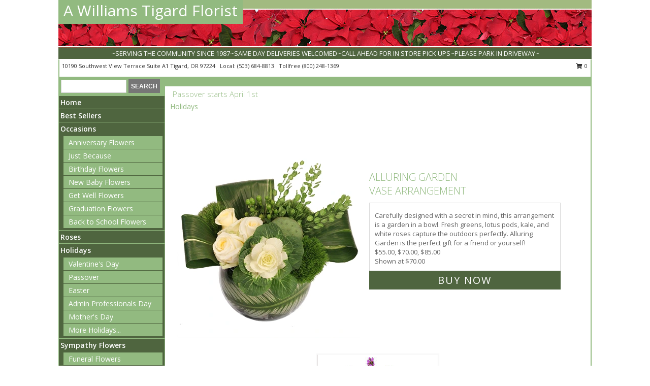

--- FILE ---
content_type: text/html; charset=UTF-8
request_url: https://www.tigardflowershop.com/passover.php
body_size: 17217
content:
		<!DOCTYPE html>
		<html xmlns="http://www.w3.org/1999/xhtml" xml:lang="en" lang="en" xmlns:fb="http://www.facebook.com/2008/fbml">
		<head>
			<title>Passover - A Williams Tigard Florist - Tigard, OR</title>
            <meta http-equiv="Content-Type" content="text/html; charset=UTF-8" />
            <meta name="description" content = "Passover from A Williams Tigard Florist in Tigard, OR" />
            <meta name="keywords" content = "Passover, A Williams Tigard Florist, Tigard, OR, OR" />

            <meta property="og:title" content="A Williams Tigard Florist" />
            <meta property="og:description" content="Passover from A Williams Tigard Florist in Tigard, OR" />
            <meta property="og:type" content="company" />
            <meta property="og:url" content="https://www.tigardflowershop.com/passover.php" />
            <meta property="og:site_name" content="A Williams Tigard Florist" >
            <meta property="og:image" content="">
            <meta property="og:image:secure_url" content="" >
            <meta property="fb:admins" content="1379470747" />
            <meta name="viewport" content="width=device-width, initial-scale=1">
            <link rel="apple-touch-icon" href="https://cdn.myfsn.com/myfsn/images/touch-icons/apple-touch-icon.png" />
            <link rel="apple-touch-icon" sizes="120x120" href="https://cdn.myfsn.com/myfsn/images/touch-icons/apple-touch-icon-120x120.png" />
            <link rel="apple-touch-icon" sizes="152x152" href="https://cdn.myfsn.com/myfsn/images/touch-icons/apple-touch-icon-152x152.png" />
            <link rel="apple-touch-icon" sizes="167x167" href="https://cdn.myfsn.com/myfsn/images/touch-icons/apple-touch-icon-167x167.png" />
            <link rel="apple-touch-icon" sizes="180x180" href="https://cdn.myfsn.com/myfsn/images/touch-icons/apple-touch-icon-180x180.png" />
            <link rel="icon" sizes="192x192" href="https://cdn.myfsn.com/myfsn/images/touch-icons/touch-icon-192x192.png">
			<link href="https://fonts.googleapis.com/css?family=Open+Sans:300,400,600&display=swap" rel="stylesheet" media="print" onload="this.media='all'; this.onload=null;" type="text/css">
			<link href="https://cdn.myfsn.com/js/jquery/slicknav/slicknav.min.css" rel="stylesheet" media="print" onload="this.media='all'; this.onload=null;" type="text/css">
			<link href="https://cdn.myfsn.com/js/jquery/jquery-ui-1.13.1-myfsn/jquery-ui.min.css" rel="stylesheet" media="print" onload="this.media='all'; this.onload=null;" type="text/css">
			<link href="https://cdn.myfsn.com/css/myfsn/base.css?v=191" rel="stylesheet" type="text/css">
			            <link rel="stylesheet" href="https://cdnjs.cloudflare.com/ajax/libs/font-awesome/5.15.4/css/all.min.css" media="print" onload="this.media='all'; this.onload=null;" type="text/css" integrity="sha384-DyZ88mC6Up2uqS4h/KRgHuoeGwBcD4Ng9SiP4dIRy0EXTlnuz47vAwmeGwVChigm" crossorigin="anonymous">
            <link href="https://cdn.myfsn.com/css/myfsn/templates/standard/standard.css.php?v=191&color=chr-red" rel="stylesheet" type="text/css" />            <link href="https://cdn.myfsn.com/css/myfsn/stylesMobile.css.php?v=191&solidColor1=535353&solidColor2=535353&pattern=florish-bg.png&multiColor=0&color=chr-red&template=standardTemplate" rel="stylesheet" type="text/css" media="(max-width: 974px)">

            <link rel="stylesheet" href="https://cdn.myfsn.com/js/myfsn/front-end-dist/assets/layout-classic-Cq4XolPY.css" />
<link rel="modulepreload" href="https://cdn.myfsn.com/js/myfsn/front-end-dist/assets/layout-classic-V2NgZUhd.js" />
<script type="module" src="https://cdn.myfsn.com/js/myfsn/front-end-dist/assets/layout-classic-V2NgZUhd.js"></script>

            			<link rel="canonical" href="https://www.tigardflowershop.com/passover.php" />
			<script type="text/javascript" src="https://cdn.myfsn.com/js/jquery/jquery-3.6.0.min.js"></script>
                            <script type="text/javascript" src="https://cdn.myfsn.com/js/jquery/jquery-migrate-3.3.2.min.js"></script>
            
            <script defer type="text/javascript" src="https://cdn.myfsn.com/js/jquery/jquery-ui-1.13.1-myfsn/jquery-ui.min.js"></script>
            <script> jQuery.noConflict(); $j = jQuery; </script>
            <script>
                var _gaq = _gaq || [];
            </script>

			<script type="text/javascript" src="https://cdn.myfsn.com/js/jquery/slicknav/jquery.slicknav.min.js"></script>
			<script defer type="text/javascript" src="https://cdn.myfsn.com/js/myfsnProductInfo.js?v=191"></script>

        <!-- Upgraded to XHR based Google Analytics Code -->
                <script async src="https://www.googletagmanager.com/gtag/js?id=G-MK0CQS0NWH"></script>
        <script>
            window.dataLayer = window.dataLayer || [];
            function gtag(){dataLayer.push(arguments);}
            gtag('js', new Date());

                            gtag('config', 'G-MK0CQS0NWH');
                                gtag('config', 'G-EMLZ5PGJB1');
                        </script>
                    <script>
				function toggleHolidays(){
					$j(".hiddenHoliday").toggle();
				}
				
				function ping_url(a) {
					try { $j.ajax({ url: a, type: 'POST' }); }
					catch(ex) { }
					return true;
				}
				
				$j(function(){
					$j(".cartCount").append($j(".shoppingCartLink>a").text());
				});

			</script>
            <script type="text/javascript">
    (function(c,l,a,r,i,t,y){
        c[a]=c[a]||function(){(c[a].q=c[a].q||[]).push(arguments)};
        t=l.createElement(r);t.async=1;t.src="https://www.clarity.ms/tag/"+i;
        y=l.getElementsByTagName(r)[0];y.parentNode.insertBefore(t,y);
    })(window, document, "clarity", "script", "mkqwjg4o50");
</script>            <script type="application/ld+json">{"@context":"https:\/\/schema.org","@type":"LocalBusiness","@id":"https:\/\/www.tigardflowershop.com","name":"A Williams Tigard Florist","telephone":"5036848813","email":"616junebug@comcast.net","url":"https:\/\/www.tigardflowershop.com","priceRange":"35 - 700","address":{"@type":"PostalAddress","streetAddress":"10190 Southwest View Terrace Suite A1","addressLocality":"Tigard","addressRegion":"OR","postalCode":"97224","addressCountry":"USA"},"geo":{"@type":"GeoCoordinates","latitude":"45.40420","longitude":"-122.79500"},"image":"https:\/\/cdn.atwilltech.com\/myfsn\/images\/touch-icons\/touch-icon-192x192.png","openingHoursSpecification":[{"@type":"OpeningHoursSpecification","dayOfWeek":"Monday","opens":"08:00:00","closes":"17:00:00"},{"@type":"OpeningHoursSpecification","dayOfWeek":"Tuesday","opens":"08:00:00","closes":"17:00:00"},{"@type":"OpeningHoursSpecification","dayOfWeek":"Wednesday","opens":"08:00:00","closes":"17:00:00"},{"@type":"OpeningHoursSpecification","dayOfWeek":"Thursday","opens":"08:00:00","closes":"17:00:00"},{"@type":"OpeningHoursSpecification","dayOfWeek":"Friday","opens":"08:00:00","closes":"17:00:00"},{"@type":"OpeningHoursSpecification","dayOfWeek":"Saturday","opens":"08:00:00","closes":"13:00:00"},{"@type":"OpeningHoursSpecification","dayOfWeek":"Sunday","opens":"00:00","closes":"00:00"}],"specialOpeningHoursSpecification":[],"sameAs":["https:\/\/goo.gl\/maps\/EraRd21Bq2bgdsU78"],"areaServed":{"@type":"Place","name":["Beaverton","Durham","King City","Lake Oswego","Milwaukie","Newberg","Oregon City","Portland","Sherwood","Tigard","Tualatin","Wilsonville"]}}</script>            <script type="application/ld+json">{"@context":"https:\/\/schema.org","@type":"Service","serviceType":"Florist","provider":{"@type":"LocalBusiness","@id":"https:\/\/www.tigardflowershop.com"}}</script>            <script type="application/ld+json">{"@context":"https:\/\/schema.org","@type":"BreadcrumbList","name":"Site Map","itemListElement":[{"@type":"ListItem","position":1,"item":{"name":"Home","@id":"https:\/\/www.tigardflowershop.com\/"}},{"@type":"ListItem","position":2,"item":{"name":"Best Sellers","@id":"https:\/\/www.tigardflowershop.com\/best-sellers.php"}},{"@type":"ListItem","position":3,"item":{"name":"Occasions","@id":"https:\/\/www.tigardflowershop.com\/all_occasions.php"}},{"@type":"ListItem","position":4,"item":{"name":"Anniversary Flowers","@id":"https:\/\/www.tigardflowershop.com\/anniversary.php"}},{"@type":"ListItem","position":5,"item":{"name":"Just Because","@id":"https:\/\/www.tigardflowershop.com\/any_occasion.php"}},{"@type":"ListItem","position":6,"item":{"name":"Birthday Flowers","@id":"https:\/\/www.tigardflowershop.com\/birthday.php"}},{"@type":"ListItem","position":7,"item":{"name":"New Baby Flowers","@id":"https:\/\/www.tigardflowershop.com\/new_baby.php"}},{"@type":"ListItem","position":8,"item":{"name":"Get Well Flowers","@id":"https:\/\/www.tigardflowershop.com\/get_well.php"}},{"@type":"ListItem","position":9,"item":{"name":"Graduation Flowers","@id":"https:\/\/www.tigardflowershop.com\/graduation-flowers"}},{"@type":"ListItem","position":10,"item":{"name":"Back to School Flowers","@id":"https:\/\/www.tigardflowershop.com\/back-to-school-flowers"}},{"@type":"ListItem","position":11,"item":{"name":"Roses","@id":"https:\/\/www.tigardflowershop.com\/roses.php"}},{"@type":"ListItem","position":12,"item":{"name":"Holidays","@id":"https:\/\/www.tigardflowershop.com\/holidays.php"}},{"@type":"ListItem","position":13,"item":{"name":"Valentine's Day","@id":"https:\/\/www.tigardflowershop.com\/valentines-day-flowers.php"}},{"@type":"ListItem","position":14,"item":{"name":"Passover","@id":"https:\/\/www.tigardflowershop.com\/passover.php"}},{"@type":"ListItem","position":15,"item":{"name":"Easter","@id":"https:\/\/www.tigardflowershop.com\/easter-flowers.php"}},{"@type":"ListItem","position":16,"item":{"name":"Admin Professionals Day","@id":"https:\/\/www.tigardflowershop.com\/admin-professionals-day-flowers.php"}},{"@type":"ListItem","position":17,"item":{"name":"Mother's Day","@id":"https:\/\/www.tigardflowershop.com\/mothers-day-flowers.php"}},{"@type":"ListItem","position":18,"item":{"name":"Father's Day","@id":"https:\/\/www.tigardflowershop.com\/fathers-day-flowers.php"}},{"@type":"ListItem","position":19,"item":{"name":"Rosh Hashanah","@id":"https:\/\/www.tigardflowershop.com\/rosh-hashanah.php"}},{"@type":"ListItem","position":20,"item":{"name":"Grandparents Day","@id":"https:\/\/www.tigardflowershop.com\/grandparents-day-flowers.php"}},{"@type":"ListItem","position":21,"item":{"name":"Thanksgiving (CAN)","@id":"https:\/\/www.tigardflowershop.com\/thanksgiving-flowers-can.php"}},{"@type":"ListItem","position":22,"item":{"name":"National Boss Day","@id":"https:\/\/www.tigardflowershop.com\/national-boss-day"}},{"@type":"ListItem","position":23,"item":{"name":"Sweetest Day","@id":"https:\/\/www.tigardflowershop.com\/holidays.php\/sweetest-day"}},{"@type":"ListItem","position":24,"item":{"name":"Halloween","@id":"https:\/\/www.tigardflowershop.com\/halloween-flowers.php"}},{"@type":"ListItem","position":25,"item":{"name":"Thanksgiving (USA)","@id":"https:\/\/www.tigardflowershop.com\/thanksgiving-flowers-usa.php"}},{"@type":"ListItem","position":26,"item":{"name":"Hanukkah","@id":"https:\/\/www.tigardflowershop.com\/hanukkah.php"}},{"@type":"ListItem","position":27,"item":{"name":"Kwanzaa","@id":"https:\/\/www.tigardflowershop.com\/kwanzaa.php"}},{"@type":"ListItem","position":28,"item":{"name":"Christmas","@id":"https:\/\/www.tigardflowershop.com\/christmas-flowers.php"}},{"@type":"ListItem","position":29,"item":{"name":"Sympathy Flowers","@id":"https:\/\/www.tigardflowershop.com\/sympathy-flowers"}},{"@type":"ListItem","position":30,"item":{"name":"Funeral Flowers","@id":"https:\/\/www.tigardflowershop.com\/sympathy.php"}},{"@type":"ListItem","position":31,"item":{"name":"Standing Sprays & Wreaths","@id":"https:\/\/www.tigardflowershop.com\/sympathy-flowers\/standing-sprays"}},{"@type":"ListItem","position":32,"item":{"name":"Casket Flowers","@id":"https:\/\/www.tigardflowershop.com\/sympathy-flowers\/casket-flowers"}},{"@type":"ListItem","position":33,"item":{"name":"Sympathy Arrangements","@id":"https:\/\/www.tigardflowershop.com\/sympathy-flowers\/sympathy-arrangements"}},{"@type":"ListItem","position":34,"item":{"name":"Cremation and Memorial","@id":"https:\/\/www.tigardflowershop.com\/sympathy-flowers\/cremation-and-memorial"}},{"@type":"ListItem","position":35,"item":{"name":"For The Home","@id":"https:\/\/www.tigardflowershop.com\/sympathy-flowers\/for-the-home"}},{"@type":"ListItem","position":36,"item":{"name":"Seasonal","@id":"https:\/\/www.tigardflowershop.com\/seasonal.php"}},{"@type":"ListItem","position":37,"item":{"name":"Winter Flowers","@id":"https:\/\/www.tigardflowershop.com\/winter-flowers.php"}},{"@type":"ListItem","position":38,"item":{"name":"Spring Flowers","@id":"https:\/\/www.tigardflowershop.com\/spring-flowers.php"}},{"@type":"ListItem","position":39,"item":{"name":"Summer Flowers","@id":"https:\/\/www.tigardflowershop.com\/summer-flowers.php"}},{"@type":"ListItem","position":40,"item":{"name":"Fall Flowers","@id":"https:\/\/www.tigardflowershop.com\/fall-flowers.php"}},{"@type":"ListItem","position":41,"item":{"name":"Plants","@id":"https:\/\/www.tigardflowershop.com\/plants.php"}},{"@type":"ListItem","position":42,"item":{"name":"Modern\/Tropical Designs","@id":"https:\/\/www.tigardflowershop.com\/high-styles"}},{"@type":"ListItem","position":43,"item":{"name":"Wedding Flowers","@id":"https:\/\/www.tigardflowershop.com\/wedding-flowers"}},{"@type":"ListItem","position":44,"item":{"name":"Wedding Bouquets","@id":"https:\/\/www.tigardflowershop.com\/wedding-bouquets"}},{"@type":"ListItem","position":45,"item":{"name":"Wedding Party Flowers","@id":"https:\/\/www.tigardflowershop.com\/wedding-party-flowers"}},{"@type":"ListItem","position":46,"item":{"name":"Reception Flowers","@id":"https:\/\/www.tigardflowershop.com\/reception-flowers"}},{"@type":"ListItem","position":47,"item":{"name":"Ceremony Flowers","@id":"https:\/\/www.tigardflowershop.com\/ceremony-flowers"}},{"@type":"ListItem","position":48,"item":{"name":"Gift Items","@id":"https:\/\/www.tigardflowershop.com\/gift_items.php"}},{"@type":"ListItem","position":49,"item":{"name":"Patriotic Flowers","@id":"https:\/\/www.tigardflowershop.com\/patriotic-flowers"}},{"@type":"ListItem","position":50,"item":{"name":"Gift Baskets","@id":"https:\/\/www.tigardflowershop.com\/gift-baskets"}},{"@type":"ListItem","position":51,"item":{"name":"Prom Flowers","@id":"https:\/\/www.tigardflowershop.com\/prom-flowers"}},{"@type":"ListItem","position":52,"item":{"name":"Boutonnieres","@id":"https:\/\/www.tigardflowershop.com\/prom-flowers\/boutonnieres"}},{"@type":"ListItem","position":53,"item":{"name":"Hairpieces & Handheld Bouquets","@id":"https:\/\/www.tigardflowershop.com\/prom-flowers\/hairpieces-handheld-bouquets"}},{"@type":"ListItem","position":54,"item":{"name":"Corsages","@id":"https:\/\/www.tigardflowershop.com\/prom-flowers\/corsages"}},{"@type":"ListItem","position":55,"item":{"name":"En Espa\u00f1ol","@id":"https:\/\/www.tigardflowershop.com\/en-espanol.php"}},{"@type":"ListItem","position":56,"item":{"name":"About Us","@id":"https:\/\/www.tigardflowershop.com\/about_us.php"}},{"@type":"ListItem","position":57,"item":{"name":"Love & Romance","@id":"https:\/\/www.tigardflowershop.com\/love-romance"}},{"@type":"ListItem","position":58,"item":{"name":"Luxury","@id":"https:\/\/www.tigardflowershop.com\/luxury"}},{"@type":"ListItem","position":59,"item":{"name":"Reviews","@id":"https:\/\/www.tigardflowershop.com\/reviews.php"}},{"@type":"ListItem","position":60,"item":{"name":"Custom Orders","@id":"https:\/\/www.tigardflowershop.com\/custom_orders.php"}},{"@type":"ListItem","position":61,"item":{"name":"Special Offers","@id":"https:\/\/www.tigardflowershop.com\/special_offers.php"}},{"@type":"ListItem","position":62,"item":{"name":"Contact Us","@id":"https:\/\/www.tigardflowershop.com\/contact_us.php"}},{"@type":"ListItem","position":63,"item":{"name":"Flower Delivery","@id":"https:\/\/www.tigardflowershop.com\/flower-delivery.php"}},{"@type":"ListItem","position":64,"item":{"name":"Hospital Flower Delivery","@id":"https:\/\/www.tigardflowershop.com\/hospital-delivery.php"}},{"@type":"ListItem","position":65,"item":{"name":"Funeral Home Flower Delivery","@id":"https:\/\/www.tigardflowershop.com\/funeral-home-delivery.php"}},{"@type":"ListItem","position":66,"item":{"name":"Site Map","@id":"https:\/\/www.tigardflowershop.com\/site_map.php"}},{"@type":"ListItem","position":67,"item":{"name":"Pricing & Substitution Policy","@id":"https:\/\/www.tigardflowershop.com\/pricing-substitution-policy"}}]}</script>		</head>
		<body>
        		<div id="wrapper" class="js-nav-popover-boundary">
        <button onclick="window.location.href='#content'" class="skip-link">Skip to Main Content</button>
		<div style="font-size:22px;padding-top:1rem;display:none;" class='topMobileLink topMobileLeft'>
			<a style="text-decoration:none;display:block; height:45px;" onclick="return ping_url('/request/trackPhoneClick.php?clientId=155623&number=8002481369');" href="tel:+1-800-248-1369">
				<span style="vertical-align: middle;" class="fas fa-mobile fa-2x"></span>
					<span>(800) 248-1369</span>
			</a>
		</div>
		<div style="font-size:22px;padding-top:1rem;display:none;" class='topMobileLink topMobileRight'>
			<a href="#" onclick="$j('.shoppingCartLink').submit()" role="button" class='hoverLink' aria-label="View Items in Cart" style='font-weight: normal;
				text-decoration: none; font-size:22px;display:block; height:45px;'>
				<span style='padding-right:15px;' class='fa fa-shopping-cart fa-lg' aria-hidden='true'></span>
                <span class='cartCount' style='text-transform: none;'></span>
            </a>
		</div>
        <header><div class='socHeaderMsg'></div>		<div id="header">
			<div id="flowershopInfo">
				<div id="infoText">
					<h1 id="title"><a tabindex="1" href="https://www.tigardflowershop.com">A Williams Tigard Florist</a></h1>
				</div>
			</div>
			<div id="tagline">~SERVING THE COMMUNITY SINCE 1987~SAME DAY DELIVERIES WELCOMED~CALL AHEAD FOR IN STORE PICK UPS~PLEASE PARK IN DRIVEWAY~</div>
		</div>	<div style="clear:both"></div>
		<div id="address">
		            <div style="float: right">
                <form class="shoppingCartLink" action="https://www.tigardflowershop.com/Shopping_Cart.php" method="post" style="display:inline-block;">
                <input type="hidden" name="cartId" value="">
                <input type="hidden" name="sessionId" value="">
                <input type="hidden" name="shop_id" value="5036848813">
                <input type="hidden" name="order_src" value="">
                <input type="hidden" name="url_promo" value="">
                    <a href="#" class="shoppingCartText" onclick="$j('.shoppingCartLink').submit()" role="button" aria-label="View Items in Cart">
                    <span class="fa fa-shopping-cart fa-fw" aria-hidden="true"></span>
                    0                    </a>
                </form>
            </div>
                    <div style="float:left;">
            <span><span>10190 Southwest View Terrace Suite A1 </span><span>Tigard</span>, <span class="region">OR</span> <span class="postal-code">97224</span></span>            <span>&nbsp Local: </span>        <a  class="phoneNumberLink" href='tel: +1-503-684-8813' aria-label="Call local number: +1-503-684-8813"
            onclick="return ping_url('/request/trackPhoneClick.php?clientId=155623&number=5036848813');" >
            (503) 684-8813        </a>
        <span>&nbsp Tollfree </span>        <a  class="phoneNumberLink" href='tel: +1-800-248-1369' aria-label="Call tollfree number: +1-800-248-1369"
            onclick="return ping_url('/request/trackPhoneClick.php?clientId=155623&number=8002481369');" >
            (800) 248-1369        </a>
                    </div>
				<div style="clear:both"></div>
		</div>
		<div style="clear:both"></div>
		</header>			<div class="contentNavWrapper">
			<div id="navigation">
								<div class="navSearch">
										<form action="https://www.tigardflowershop.com/search_site.php" method="get" role="search" aria-label="Product">
						<input type="text" class="myFSNSearch" aria-label="Product Search" title='Product Search' name="myFSNSearch" value="" >
						<input type="submit" value="SEARCH">
					</form>
									</div>
								<div style="clear:both"></div>
                <nav aria-label="Site">
                    <ul id="mainMenu">
                    <li class="hideForFull">
                        <a class='mobileDialogLink' onclick="return ping_url('/request/trackPhoneClick.php?clientId=155623&number=8002481369');" href="tel:+1-800-248-1369">
                            <span style="vertical-align: middle;" class="fas fa-mobile fa-2x"></span>
                            <span>(800) 248-1369</span>
                        </a>
                    </li>
                    <li class="hideForFull">
                        <div class="mobileNavSearch">
                                                        <form id="mobileSearchForm" action="https://www.tigardflowershop.com/search_site.php" method="get" role="search" aria-label="Product">
                                <input type="text" title='Product Search' aria-label="Product Search" class="myFSNSearch" name="myFSNSearch">
                                <img style="width:32px;display:inline-block;vertical-align:middle;cursor:pointer" src="https://cdn.myfsn.com/myfsn/images/mag-glass.png" alt="search" onclick="$j('#mobileSearchForm').submit()">
                            </form>
                                                    </div>
                    </li>

                    <li><a href="https://www.tigardflowershop.com/" title="Home" style="text-decoration: none;">Home</a></li><li><a href="https://www.tigardflowershop.com/best-sellers.php" title="Best Sellers" style="text-decoration: none;">Best Sellers</a></li><li><a href="https://www.tigardflowershop.com/all_occasions.php" title="Occasions" style="text-decoration: none;">Occasions</a><ul><li><a href="https://www.tigardflowershop.com/anniversary.php" title="Anniversary Flowers">Anniversary Flowers</a></li>
<li><a href="https://www.tigardflowershop.com/any_occasion.php" title="Just Because">Just Because</a></li>
<li><a href="https://www.tigardflowershop.com/birthday.php" title="Birthday Flowers">Birthday Flowers</a></li>
<li><a href="https://www.tigardflowershop.com/new_baby.php" title="New Baby Flowers">New Baby Flowers</a></li>
<li><a href="https://www.tigardflowershop.com/get_well.php" title="Get Well Flowers">Get Well Flowers</a></li>
<li><a href="https://www.tigardflowershop.com/graduation-flowers" title="Graduation Flowers">Graduation Flowers</a></li>
<li><a href="https://www.tigardflowershop.com/back-to-school-flowers" title="Back to School Flowers">Back to School Flowers</a></li>
</ul></li><li><a href="https://www.tigardflowershop.com/roses.php" title="Roses" style="text-decoration: none;">Roses</a></li><li><a href="https://www.tigardflowershop.com/holidays.php" title="Holidays" style="text-decoration: none;">Holidays</a><ul><li><a href="https://www.tigardflowershop.com/valentines-day-flowers.php" title="Valentine's Day">Valentine's Day</a></li>
<li><a href="https://www.tigardflowershop.com/passover.php" title="Passover">Passover</a></li>
<li><a href="https://www.tigardflowershop.com/easter-flowers.php" title="Easter">Easter</a></li>
<li><a href="https://www.tigardflowershop.com/admin-professionals-day-flowers.php" title="Admin Professionals Day">Admin Professionals Day</a></li>
<li><a href="https://www.tigardflowershop.com/mothers-day-flowers.php" title="Mother's Day">Mother's Day</a></li>
<li><a role='button' name='holidays' href='javascript:' onclick='toggleHolidays()' title="Holidays">More Holidays...</a></li>
<li class="hiddenHoliday"><a href="https://www.tigardflowershop.com/fathers-day-flowers.php"  title="Father's Day">Father's Day</a></li>
<li class="hiddenHoliday"><a href="https://www.tigardflowershop.com/rosh-hashanah.php"  title="Rosh Hashanah">Rosh Hashanah</a></li>
<li class="hiddenHoliday"><a href="https://www.tigardflowershop.com/grandparents-day-flowers.php"  title="Grandparents Day">Grandparents Day</a></li>
<li class="hiddenHoliday"><a href="https://www.tigardflowershop.com/thanksgiving-flowers-can.php"  title="Thanksgiving (CAN)">Thanksgiving (CAN)</a></li>
<li class="hiddenHoliday"><a href="https://www.tigardflowershop.com/national-boss-day"  title="National Boss Day">National Boss Day</a></li>
<li class="hiddenHoliday"><a href="https://www.tigardflowershop.com/holidays.php/sweetest-day"  title="Sweetest Day">Sweetest Day</a></li>
<li class="hiddenHoliday"><a href="https://www.tigardflowershop.com/halloween-flowers.php"  title="Halloween">Halloween</a></li>
<li class="hiddenHoliday"><a href="https://www.tigardflowershop.com/thanksgiving-flowers-usa.php"  title="Thanksgiving (USA)">Thanksgiving (USA)</a></li>
<li class="hiddenHoliday"><a href="https://www.tigardflowershop.com/hanukkah.php"  title="Hanukkah">Hanukkah</a></li>
<li class="hiddenHoliday"><a href="https://www.tigardflowershop.com/christmas-flowers.php"  title="Christmas">Christmas</a></li>
<li class="hiddenHoliday"><a href="https://www.tigardflowershop.com/kwanzaa.php"  title="Kwanzaa">Kwanzaa</a></li>
</ul></li><li><a href="https://www.tigardflowershop.com/sympathy-flowers" title="Sympathy Flowers" style="text-decoration: none;">Sympathy Flowers</a><ul><li><a href="https://www.tigardflowershop.com/sympathy.php" title="Funeral Flowers">Funeral Flowers</a></li>
<li><a href="https://www.tigardflowershop.com/sympathy-flowers/standing-sprays" title="Standing Sprays & Wreaths">Standing Sprays & Wreaths</a></li>
<li><a href="https://www.tigardflowershop.com/sympathy-flowers/casket-flowers" title="Casket Flowers">Casket Flowers</a></li>
<li><a href="https://www.tigardflowershop.com/sympathy-flowers/sympathy-arrangements" title="Sympathy Arrangements">Sympathy Arrangements</a></li>
<li><a href="https://www.tigardflowershop.com/sympathy-flowers/cremation-and-memorial" title="Cremation and Memorial">Cremation and Memorial</a></li>
<li><a href="https://www.tigardflowershop.com/sympathy-flowers/for-the-home" title="For The Home">For The Home</a></li>
</ul></li><li><a href="https://www.tigardflowershop.com/seasonal.php" title="Seasonal" style="text-decoration: none;">Seasonal</a><ul><li><a href="https://www.tigardflowershop.com/winter-flowers.php" title="Winter Flowers">Winter Flowers</a></li>
<li><a href="https://www.tigardflowershop.com/spring-flowers.php" title="Spring Flowers">Spring Flowers</a></li>
<li><a href="https://www.tigardflowershop.com/summer-flowers.php" title="Summer Flowers">Summer Flowers</a></li>
<li><a href="https://www.tigardflowershop.com/fall-flowers.php" title="Fall Flowers">Fall Flowers</a></li>
</ul></li><li><a href="https://www.tigardflowershop.com/plants.php" title="Plants" style="text-decoration: none;">Plants</a></li><li><a href="https://www.tigardflowershop.com/high-styles" title="Modern/Tropical Designs" style="text-decoration: none;">Modern/Tropical Designs</a></li><li><a href="https://www.tigardflowershop.com/wedding-flowers" title="Wedding Flowers" style="text-decoration: none;">Wedding Flowers</a></li><li><a href="https://www.tigardflowershop.com/wedding-bouquets" title="Wedding Bouquets" style="text-decoration: none;">Wedding Bouquets</a></li><li><a href="https://www.tigardflowershop.com/wedding-party-flowers" title="Wedding Party Flowers" style="text-decoration: none;">Wedding Party Flowers</a></li><li><a href="https://www.tigardflowershop.com/reception-flowers" title="Reception Flowers" style="text-decoration: none;">Reception Flowers</a></li><li><a href="https://www.tigardflowershop.com/ceremony-flowers" title="Ceremony Flowers" style="text-decoration: none;">Ceremony Flowers</a></li><li><a href="https://www.tigardflowershop.com/gift_items.php" title="Gift Items" style="text-decoration: none;">Gift Items</a></li><li><a href="https://www.tigardflowershop.com/patriotic-flowers" title="Patriotic Flowers" style="text-decoration: none;">Patriotic Flowers</a></li><li><a href="https://www.tigardflowershop.com/gift-baskets" title="Gift Baskets" style="text-decoration: none;">Gift Baskets</a></li><li><a href="https://www.tigardflowershop.com/prom-flowers" title="Prom Flowers" style="text-decoration: none;">Prom Flowers</a><ul><li><a href="https://www.tigardflowershop.com/prom-flowers/boutonnieres" title="Boutonnieres">Boutonnieres</a></li>
<li><a href="https://www.tigardflowershop.com/prom-flowers/hairpieces-handheld-bouquets" title="Hairpieces & Handheld Bouquets">Hairpieces & Handheld Bouquets</a></li>
<li><a href="https://www.tigardflowershop.com/prom-flowers/corsages" title="Corsages">Corsages</a></li>
</ul></li><li><a href="https://www.tigardflowershop.com/en-espanol.php" title="En Español" style="text-decoration: none;">En Español</a></li><li><a href="https://www.tigardflowershop.com/about_us.php" title="About Us" style="text-decoration: none;">About Us</a></li><li><a href="https://www.tigardflowershop.com/love-romance" title="Love & Romance" style="text-decoration: none;">Love & Romance</a></li><li><a href="https://www.tigardflowershop.com/luxury" title="Luxury" style="text-decoration: none;">Luxury</a></li><li><a href="https://www.tigardflowershop.com/custom_orders.php" title="Custom Orders" style="text-decoration: none;">Custom Orders</a></li><li><a href="https://www.tigardflowershop.com/pricing-substitution-policy" title="Pricing & Substitution Policy" style="text-decoration: none;">Pricing & Substitution Policy</a></li>                    </ul>
                </nav>
			<div style='margin-top:10px;margin-bottom:10px'></div></div><br>    <style>
        .visually-hidden:not(:focus):not(:active) {
            border: 0;
            clip: rect(0, 0, 0, 0);
            height: 1px;
            margin: -1px;
            overflow: hidden;
            padding: 0;
            position: absolute;
            white-space: nowrap;
            width: 1px;
        }
    </style>
    <main id="content">
        <div id="pageTitle">Passover starts April 1st</div>

        <div itemprop="breadcrumb" class="breadCrumb"><a href="https://www.tigardflowershop.com/holidays.php">Holidays</a></div><section aria-label="Product Set" class="productWrapper"><h2 class="visually-hidden">Product Set</h2><div style="text-align: center"><script type="application/ld+json">{"@context":"https:\/\/schema.org","@type":"Product","name":"ALLURING GARDEN","brand":{"@type":"Brand","name":"A Williams Tigard Florist"},"image":"https:\/\/cdn.myfsn.com\/flowerdatabase\/a\/alluring-garden-vase-arrangement-VA0114523.300.webp","description":"Carefully designed with a secret in mind, this arrangement is a garden in a bowl. Fresh greens, lotus pods, kale, and white roses capture the outdoors perfectly. Alluring Garden is the perfect gift for a friend or yourself!\n","mpn":"VA0114523","sku":"VA0114523","offers":[{"@type":"AggregateOffer","lowPrice":"55.00","highPrice":"85.00","priceCurrency":"USD","offerCount":"1"},{"@type":"Offer","price":"55.00","url":"85.00","priceCurrency":"USD","availability":"https:\/\/schema.org\/InStock","priceValidUntil":"2100-12-31"}]}</script>                <!-- Begin Feature -->
                                <div style="clear:both"></div>
                <div class="feature">
                    <a href="https://www.tigardflowershop.com/product/va0114523/alluring-garden" aria-label="View Alluring Garden Vase Arrangement Info">
                        <div class="premiumFeatureFrame" style="position:relative;"><img
                                    src="https://cdn.myfsn.com/flowerdatabase/a/alluring-garden-vase-arrangement-VA0114523.365.webp"
                                                                            width="365"
                                        height="442"
                                                                        alt="Alluring Garden Vase Arrangement in Tigard, OR | A Williams Tigard Florist"
                                    title="Alluring Garden Vase Arrangement in Tigard, OR | A Williams Tigard Florist"/>
                        </div>
                    </a>
                    <script type="application/ld+json">{"@context":"https:\/\/schema.org","@type":"Product","name":"ALLURING GARDEN","brand":{"@type":"Brand","name":"A Williams Tigard Florist"},"image":"https:\/\/cdn.myfsn.com\/flowerdatabase\/a\/alluring-garden-vase-arrangement-VA0114523.300.webp","description":"Carefully designed with a secret in mind, this arrangement is a garden in a bowl. Fresh greens, lotus pods, kale, and white roses capture the outdoors perfectly. Alluring Garden is the perfect gift for a friend or yourself!\n","mpn":"VA0114523","sku":"VA0114523","offers":[{"@type":"AggregateOffer","lowPrice":"55.00","highPrice":"85.00","priceCurrency":"USD","offerCount":"1"},{"@type":"Offer","price":"55.00","url":"85.00","priceCurrency":"USD","availability":"https:\/\/schema.org\/InStock","priceValidUntil":"2100-12-31"}]}</script>                    <div class="productInfo" style="z-index:2">
                        <div role="heading" aria-level="3" aria-label="Featured Product: Alluring Garden Vase Arrangement">
                            <div class="title"
                                 style="margin-bottom: 0;">Alluring Garden</div>
                            <div class="title" style="margin-top: 0;">Vase Arrangement</div>
                        </div>

                        <div class="featuredText">Carefully designed with a secret in mind, this arrangement is a garden in a bowl. Fresh greens, lotus pods, kale, and white roses capture the outdoors perfectly. Alluring Garden is the perfect gift for a friend or yourself!
                                                            <div style="text-align:left">
                                    <span class='priceString'>$55.00, $70.00, $85.00<br/>Shown at $70.00</span>                                </div>
                                                    </div>
                        <div class="mobileFeature">
                                                        <span class="shownAtString">Shown at $70.00                            </span>
                                                        <div class="mobileFeatureUrgeToBuy">
                                                        </div>
                        </div>
                        <div class="button" style="z-index:0">
                                                            <a class="featureButton adaOnHoverFeatureBackgroundColor adaButtonTextColor"
                                   style="outline-offset: -10px;"
                                   aria-label="Buy Alluring Garden Vase Arrangement for $70.00"
                                   href="https://www.tigardflowershop.com/Add_Product.php?strPhotoID=VA0114523&amp;price_selected=2&amp;page_id=261">Buy Now</a>
                                                        </div>
                    </div>
                </div>
            <script type="application/ld+json">{"@context":"https:\/\/schema.org","@type":"Product","name":"GARDEN REVIVAL","brand":{"@type":"Brand","name":"A Williams Tigard Florist"},"image":"https:\/\/cdn.myfsn.com\/flowerdatabase\/b\/BA00107lg.300.jpg","description":"This radiant basket bouquet is sure to revive any room! Featuring gorgeous pink snapdragons, lovely white cushion poms, pretty yellow roses, and more, Garden Revival is the perfect mix of fresh and fragrant flowers! Add some spice to any room or occasion with this captivating bouquet! ","mpn":"BA00107","sku":"BA00107","offers":[{"@type":"AggregateOffer","lowPrice":"67.95","highPrice":"79.95","priceCurrency":"USD","offerCount":"1"},{"@type":"Offer","price":"67.95","url":"79.95","priceCurrency":"USD","availability":"https:\/\/schema.org\/InStock","priceValidUntil":"2100-12-31"}]}</script>
            <div class="product_new productLarge">
                <div class="prodImageContainerL">
                    <a href="https://www.tigardflowershop.com/product/ba00107/garden-revival" aria-label="View Garden Revival Basket of Flowers Info">
                        <img class="productImageLarge"
                                                    width="211"
                            height="256"
                                                src="https://cdn.myfsn.com/flowerdatabase/b/BA00107lg.211.jpg"
                        alt="Garden Revival Basket of Flowers"
                        />
                    </a>
                </div>
                <div class="productSubImageText">
                                        <div class='namePriceString'>
                        <span role="heading" aria-level="3" aria-label="GARDEN REVIVAL BASKET OF FLOWERS"
                              style='text-align: left;float: left;text-overflow: ellipsis;
                                width: 67%; white-space: nowrap; overflow: hidden'>GARDEN REVIVAL</span>
                        <span style='float: right;text-align: right; width:33%;'> $73.95</span>
                    </div>
                    <div style='clear: both'></div>
                    </div>
                    
                <div class="buttonSection adaOnHoverBackgroundColor">
                    <div style="display: inline-block; text-align: center; height: 100%">
                        <div class="button" style="display: inline-block; font-size: 16px; width: 100%; height: 100%;">
                                                            <a style="height: 100%; width: 100%" class="prodButton adaButtonTextColor" title="Buy Now"
                                   href="https://www.tigardflowershop.com/Add_Product.php?strPhotoID=BA00107&amp;price_selected=2&amp;page_id=261"
                                   aria-label="Buy GARDEN REVIVAL Now for  $73.95">
                                    Buy Now                                </a>
                                                        </div>
                    </div>
                </div>
            </div>
            <script type="application/ld+json">{"@context":"https:\/\/schema.org","@type":"Product","name":"PASSOVER ARRANGEMENT","brand":{"@type":"Brand","name":"A Williams Tigard Florist"},"image":"https:\/\/cdn.myfsn.com\/flowerdatabase\/p\/passover-arrangement-designers-choice-DC11030120.300.jpg","description":"Spread joy and celebration with celestial spring flowers! We\u2019ll make things easy by creating a bouquet of flowers full of life. Fill your home with these attractive blooms or send the celebration to someone you love for this holiday full of happiness!","mpn":"DC11030120","sku":"DC11030120","offers":[{"@type":"AggregateOffer","lowPrice":"65.00","highPrice":"85.00","priceCurrency":"USD","offerCount":"1"},{"@type":"Offer","price":"65.00","url":"85.00","priceCurrency":"USD","availability":"https:\/\/schema.org\/InStock","priceValidUntil":"2100-12-31"}]}</script>                <!-- Begin Feature -->
                                <div style="clear:both"></div>
                <div class="feature">
                    <a href="https://www.tigardflowershop.com/product/dc11030120/passover-arrangement" aria-label="View Passover Arrangement Designer&#039;s Choice Info">
                        <div class="premiumFeatureFrame" style="position:relative;"><img
                                    src="https://cdn.myfsn.com/flowerdatabase/p/passover-arrangement-designers-choice-DC11030120.365.jpg"
                                                                            width="365"
                                        height="442"
                                                                        alt="Passover Arrangement Designer&#039;s Choice in Tigard, OR | A Williams Tigard Florist"
                                    title="Passover Arrangement Designer&#039;s Choice in Tigard, OR | A Williams Tigard Florist"/>
                        </div>
                    </a>
                    <script type="application/ld+json">{"@context":"https:\/\/schema.org","@type":"Product","name":"PASSOVER ARRANGEMENT","brand":{"@type":"Brand","name":"A Williams Tigard Florist"},"image":"https:\/\/cdn.myfsn.com\/flowerdatabase\/p\/passover-arrangement-designers-choice-DC11030120.300.jpg","description":"Spread joy and celebration with celestial spring flowers! We\u2019ll make things easy by creating a bouquet of flowers full of life. Fill your home with these attractive blooms or send the celebration to someone you love for this holiday full of happiness!","mpn":"DC11030120","sku":"DC11030120","offers":[{"@type":"AggregateOffer","lowPrice":"65.00","highPrice":"85.00","priceCurrency":"USD","offerCount":"1"},{"@type":"Offer","price":"65.00","url":"85.00","priceCurrency":"USD","availability":"https:\/\/schema.org\/InStock","priceValidUntil":"2100-12-31"}]}</script>                    <div class="productInfo" style="z-index:2">
                        <div role="heading" aria-level="3" aria-label="Featured Product: Passover Arrangement Designer&#039;s Choice">
                            <div class="title"
                                 style="margin-bottom: 0;">Passover Arrangement</div>
                            <div class="title" style="margin-top: 0;">Designer's Choice</div>
                        </div>

                        <div class="featuredText">Spread joy and celebration with celestial spring flowers! We’ll make things easy by creating a bouquet of flowers full of life. Fill your home with these attractive blooms or send the celebration to someone you love for this holiday full of happiness!                                                            <div style="text-align:left">
                                    <span class='priceString'>$65.00, $75.00, $85.00<br/>Shown at $75.00</span>                                </div>
                                                    </div>
                        <div class="mobileFeature">
                                                        <span class="shownAtString">Shown at $75.00                            </span>
                                                        <div class="mobileFeatureUrgeToBuy">
                                                        </div>
                        </div>
                        <div class="button" style="z-index:0">
                                                            <a class="featureButton adaOnHoverFeatureBackgroundColor adaButtonTextColor"
                                   style="outline-offset: -10px;"
                                   aria-label="Buy Passover Arrangement Designer&#039;s Choice for $75.00"
                                   href="https://www.tigardflowershop.com/Add_Product.php?strPhotoID=DC11030120&amp;price_selected=2&amp;page_id=261">Buy Now</a>
                                                        </div>
                    </div>
                </div>
            <script type="application/ld+json">{"@context":"https:\/\/schema.org","@type":"Product","name":"SIMPLICITY","brand":{"@type":"Brand","name":"A Williams Tigard Florist"},"image":"https:\/\/cdn.myfsn.com\/flowerdatabase\/s\/simplicity-arrangement-SY0172011.300.jpg","description":"Pretty and delicate, this arrangement exemplifies the feelings of purity and peace. With white lilies, pale green roses, white waxflowers, and green button poms, Simplicity is an entrancing beauty full of grace. You can&#039;t go wrong with an arrangement this tasteful! ","mpn":"SY0172011","sku":"SY0172011","offers":[{"@type":"AggregateOffer","lowPrice":"80.00","highPrice":"90.00","priceCurrency":"USD","offerCount":"1"},{"@type":"Offer","price":"80.00","url":"90.00","priceCurrency":"USD","availability":"https:\/\/schema.org\/InStock","priceValidUntil":"2100-12-31"}]}</script>
            <div class="product_new productExtraLarge">
                <div class="prodImageContainerXL">
                    <a href="https://www.tigardflowershop.com/product/sy0172011/simplicity" aria-label="View Simplicity Arrangement Info">
                        <img class="productImageExtraLarge"
                                                src="https://cdn.myfsn.com/flowerdatabase/s/simplicity-arrangement-SY0172011.300.jpg"
                        alt="Simplicity Arrangement"
                        />
                    </a>
                </div>
                <div class="productSubImageText">
                                        <div class='namePriceString'>
                        <span role="heading" aria-level="3" aria-label="SIMPLICITY ARRANGEMENT"
                              style='text-align: left;float: left;text-overflow: ellipsis;
                                width: 67%; white-space: nowrap; overflow: hidden'>SIMPLICITY</span>
                        <span style='float: right;text-align: right; width:33%;'> $85.00</span>
                    </div>
                    <div style='clear: both'></div>
                    </div>
                    
                <div class="buttonSection adaOnHoverBackgroundColor">
                    <div style="display: inline-block; text-align: center; height: 100%">
                        <div class="button" style="display: inline-block; font-size: 16px; width: 100%; height: 100%;">
                                                            <a style="height: 100%; width: 100%" class="prodButton adaButtonTextColor" title="Buy Now"
                                   href="https://www.tigardflowershop.com/Add_Product.php?strPhotoID=SY0172011&amp;price_selected=2&amp;page_id=261"
                                   aria-label="Buy SIMPLICITY Now for  $85.00">
                                    Buy Now                                </a>
                                                        </div>
                    </div>
                </div>
            </div>
            <script type="application/ld+json">{"@context":"https:\/\/schema.org","@type":"Product","name":"CHARMING WHIMSY","brand":{"@type":"Brand","name":"A Williams Tigard Florist"},"image":"https:\/\/cdn.myfsn.com\/flowerdatabase\/c\/charming-whimsy-vase-arrangement-VA050224.300.webp","description":"Charming Whimsy is a graceful flower arrangement perfect for everyday enjoyment. This bouquet features elegant lavender and pristine white blooms of roses, tulips, stock, and more, creating a soothing and sophisticated ambiance. Ideal for brightening any space, order this bouquet for its beautiful colors and blooms.","mpn":"VA050224","sku":"VA050224","offers":[{"@type":"AggregateOffer","lowPrice":"60.00","highPrice":"90.00","priceCurrency":"USD","offerCount":"1"},{"@type":"Offer","price":"60.00","url":"90.00","priceCurrency":"USD","availability":"https:\/\/schema.org\/InStock","priceValidUntil":"2100-12-31"}]}</script>
            <div class="product_new productExtraLarge">
                <div class="prodImageContainerXL">
                    <a href="https://www.tigardflowershop.com/product/va050224/charming-whimsy" aria-label="View Charming Whimsy Vase Arrangement Info">
                        <img class="productImageExtraLarge"
                                                    width="300"
                            height="363"
                                                src="https://cdn.myfsn.com/flowerdatabase/c/charming-whimsy-vase-arrangement-VA050224.300.webp"
                        alt="Charming Whimsy Vase Arrangement"
                        />
                    </a>
                </div>
                <div class="productSubImageText">
                                        <div class='namePriceString'>
                        <span role="heading" aria-level="3" aria-label="CHARMING WHIMSY VASE ARRANGEMENT"
                              style='text-align: left;float: left;text-overflow: ellipsis;
                                width: 67%; white-space: nowrap; overflow: hidden'>CHARMING WHIMSY</span>
                        <span style='float: right;text-align: right; width:33%;'> $75.00</span>
                    </div>
                    <div style='clear: both'></div>
                    </div>
                    
                <div class="buttonSection adaOnHoverBackgroundColor">
                    <div style="display: inline-block; text-align: center; height: 100%">
                        <div class="button" style="display: inline-block; font-size: 16px; width: 100%; height: 100%;">
                                                            <a style="height: 100%; width: 100%" class="prodButton adaButtonTextColor" title="Buy Now"
                                   href="https://www.tigardflowershop.com/Add_Product.php?strPhotoID=VA050224&amp;price_selected=2&amp;page_id=261"
                                   aria-label="Buy CHARMING WHIMSY Now for  $75.00">
                                    Buy Now                                </a>
                                                        </div>
                    </div>
                </div>
            </div>
            <script type="application/ld+json">{"@context":"https:\/\/schema.org","@type":"Product","name":"DAZZLING DAISY POMS","brand":{"@type":"Brand","name":"A Williams Tigard Florist"},"image":"https:\/\/cdn.myfsn.com\/flowerdatabase\/d\/dazzling-daisy-poms-flower-arrangement-VA0101723.300.webp","description":"The daisy is the symbol of innocence, joy, and cheer. Filled with daisy poms and fresh greens, this arrangement will brighten anyone\u2019s day. Order Dazzling Daisy Poms today and make someone\u2019s day memorable!","mpn":"VA0101723","sku":"VA0101723","offers":[{"@type":"AggregateOffer","lowPrice":"48.95","highPrice":"64.95","priceCurrency":"USD","offerCount":"1"},{"@type":"Offer","price":"48.95","url":"64.95","priceCurrency":"USD","availability":"https:\/\/schema.org\/InStock","priceValidUntil":"2100-12-31"}]}</script>
            <div class="product_new productExtraLarge">
                <div class="prodImageContainerXL">
                    <a href="https://www.tigardflowershop.com/product/va0101723/dazzling-daisy-poms" aria-label="View Dazzling Daisy Poms Flower Arrangement  Info">
                        <img class="productImageExtraLarge"
                                                    width="300"
                            height="363"
                                                src="https://cdn.myfsn.com/flowerdatabase/d/dazzling-daisy-poms-flower-arrangement-VA0101723.300.webp"
                        alt="Dazzling Daisy Poms Flower Arrangement "
                        />
                    </a>
                </div>
                <div class="productSubImageText">
                                        <div class='namePriceString'>
                        <span role="heading" aria-level="3" aria-label="DAZZLING DAISY POMS FLOWER ARRANGEMENT "
                              style='text-align: left;float: left;text-overflow: ellipsis;
                                width: 67%; white-space: nowrap; overflow: hidden'>DAZZLING DAISY POMS</span>
                        <span style='float: right;text-align: right; width:33%;'> $58.95</span>
                    </div>
                    <div style='clear: both'></div>
                    </div>
                    
                <div class="buttonSection adaOnHoverBackgroundColor">
                    <div style="display: inline-block; text-align: center; height: 100%">
                        <div class="button" style="display: inline-block; font-size: 16px; width: 100%; height: 100%;">
                                                            <a style="height: 100%; width: 100%" class="prodButton adaButtonTextColor" title="Buy Now"
                                   href="https://www.tigardflowershop.com/Add_Product.php?strPhotoID=VA0101723&amp;price_selected=2&amp;page_id=261"
                                   aria-label="Buy DAZZLING DAISY POMS Now for  $58.95">
                                    Buy Now                                </a>
                                                        </div>
                    </div>
                </div>
            </div>
            <script type="application/ld+json">{"@context":"https:\/\/schema.org","@type":"Product","name":"WHITE BUBBLE BOWL","brand":{"@type":"Brand","name":"A Williams Tigard Florist"},"image":"https:\/\/cdn.myfsn.com\/flowerdatabase\/w\/white-bubble-bowl-vase-of-flowers.300.webp","description":"This stylish arrangement is sure to delight! With stunning white carnations, classy ivory roses, beautiful white Asiatic lilies, and more, White Bubble Bowl is a dreamy and classic mix. Peaceful and graceful, this wonderful bouquet will bring warmth to any room and heart! ","mpn":"VA0292011","sku":"VA0292011","offers":[{"@type":"AggregateOffer","lowPrice":"65.00","highPrice":"85.00","priceCurrency":"USD","offerCount":"1"},{"@type":"Offer","price":"65.00","url":"85.00","priceCurrency":"USD","availability":"https:\/\/schema.org\/InStock","priceValidUntil":"2100-12-31"}]}</script>
            <div class="product_new productLarge">
                <div class="prodImageContainerL">
                    <a href="https://www.tigardflowershop.com/product/va0292011/white-bubble-bowl" aria-label="View White Bubble Bowl Vase of Flowers Info">
                        <img class="productImageLarge"
                                                    width="211"
                            height="256"
                                                src="https://cdn.myfsn.com/flowerdatabase/w/white-bubble-bowl-vase-of-flowers.211.webp"
                        alt="White Bubble Bowl Vase of Flowers"
                        />
                    </a>
                </div>
                <div class="productSubImageText">
                                        <div class='namePriceString'>
                        <span role="heading" aria-level="3" aria-label="WHITE BUBBLE BOWL VASE OF FLOWERS"
                              style='text-align: left;float: left;text-overflow: ellipsis;
                                width: 67%; white-space: nowrap; overflow: hidden'>WHITE BUBBLE BOWL</span>
                        <span style='float: right;text-align: right; width:33%;'> $75.00</span>
                    </div>
                    <div style='clear: both'></div>
                    </div>
                    
                <div class="buttonSection adaOnHoverBackgroundColor">
                    <div style="display: inline-block; text-align: center; height: 100%">
                        <div class="button" style="display: inline-block; font-size: 16px; width: 100%; height: 100%;">
                                                            <a style="height: 100%; width: 100%" class="prodButton adaButtonTextColor" title="Buy Now"
                                   href="https://www.tigardflowershop.com/Add_Product.php?strPhotoID=VA0292011&amp;price_selected=2&amp;page_id=261"
                                   aria-label="Buy WHITE BUBBLE BOWL Now for  $75.00">
                                    Buy Now                                </a>
                                                        </div>
                    </div>
                </div>
            </div>
            <script type="application/ld+json">{"@context":"https:\/\/schema.org","@type":"Product","name":"SOPHISTICATED PASTELS","brand":{"@type":"Brand","name":"A Williams Tigard Florist"},"image":"https:\/\/cdn.myfsn.com\/flowerdatabase\/s\/sophisticated-pastels-flower-arrangement-VA0100523.300.webp","description":"Upgrade your gift-giving reputation with this delightful bouquet! With peach carnations, ranunculus, roses, lavender roses, and stock, Sophisticated Pastels adds an elegant touch to a timeless classic. Celebrate your loved ones today with this bouquet!","mpn":"VA0100523","sku":"VA0100523","offers":[{"@type":"AggregateOffer","lowPrice":"95.00","highPrice":"135.00","priceCurrency":"USD","offerCount":"1"},{"@type":"Offer","price":"95.00","url":"135.00","priceCurrency":"USD","availability":"https:\/\/schema.org\/InStock","priceValidUntil":"2100-12-31"}]}</script>
            <div class="product_new productExtraLarge">
                <div class="prodImageContainerXL">
                    <a href="https://www.tigardflowershop.com/product/va0100523/sophisticated-pastels" aria-label="View Sophisticated Pastels Flower Arrangement  Info">
                        <img class="productImageExtraLarge"
                                                    width="300"
                            height="363"
                                                src="https://cdn.myfsn.com/flowerdatabase/s/sophisticated-pastels-flower-arrangement-VA0100523.300.webp"
                        alt="Sophisticated Pastels Flower Arrangement "
                        />
                    </a>
                </div>
                <div class="productSubImageText">
                                        <div class='namePriceString'>
                        <span role="heading" aria-level="3" aria-label="SOPHISTICATED PASTELS FLOWER ARRANGEMENT "
                              style='text-align: left;float: left;text-overflow: ellipsis;
                                width: 67%; white-space: nowrap; overflow: hidden'>SOPHISTICATED PASTELS</span>
                        <span style='float: right;text-align: right; width:33%;'> $115.00</span>
                    </div>
                    <div style='clear: both'></div>
                    </div>
                    
                <div class="buttonSection adaOnHoverBackgroundColor">
                    <div style="display: inline-block; text-align: center; height: 100%">
                        <div class="button" style="display: inline-block; font-size: 16px; width: 100%; height: 100%;">
                                                            <a style="height: 100%; width: 100%" class="prodButton adaButtonTextColor" title="Buy Now"
                                   href="https://www.tigardflowershop.com/Add_Product.php?strPhotoID=VA0100523&amp;price_selected=2&amp;page_id=261"
                                   aria-label="Buy SOPHISTICATED PASTELS Now for  $115.00">
                                    Buy Now                                </a>
                                                        </div>
                    </div>
                </div>
            </div>
            <script type="application/ld+json">{"@context":"https:\/\/schema.org","@type":"Product","name":"PASSOVER BOUQUET","brand":{"@type":"Brand","name":"A Williams Tigard Florist"},"image":"https:\/\/cdn.myfsn.com\/flowerdatabase\/p\/passover-bouquet-premium-designers-choice-PDC10120620.300.jpg","description":"May your times be joyous and full of flowers! Tasteful and timeless, our designers will create something truly exquisite and full of life to show the true beauty of the holiday. Whether it\u2019s brightening up your holiday decor or sending a holiday treat to someone you love, this bouquet is sure to bring happiness and joy to all!","mpn":"PDC10120620","sku":"PDC10120620","offers":[{"@type":"AggregateOffer","lowPrice":"75.00","highPrice":"95.00","priceCurrency":"USD","offerCount":"1"},{"@type":"Offer","price":"75.00","url":"95.00","priceCurrency":"USD","availability":"https:\/\/schema.org\/InStock","priceValidUntil":"2100-12-31"}]}</script>
            <div class="product_new productExtraLarge">
                <div class="prodImageContainerXL">
                    <a href="https://www.tigardflowershop.com/product/pdc10120620/passover-bouquet" aria-label="View Passover Bouquet Premium Designer&#039;s Choice Info">
                        <img class="productImageExtraLarge"
                                                    width="300"
                            height="363"
                                                src="https://cdn.myfsn.com/flowerdatabase/p/passover-bouquet-premium-designers-choice-PDC10120620.300.jpg"
                        alt="Passover Bouquet Premium Designer&#039;s Choice"
                        />
                    </a>
                </div>
                <div class="productSubImageText">
                                        <div class='namePriceString'>
                        <span role="heading" aria-level="3" aria-label="PASSOVER BOUQUET PREMIUM DESIGNER&#039;S CHOICE"
                              style='text-align: left;float: left;text-overflow: ellipsis;
                                width: 67%; white-space: nowrap; overflow: hidden'>PASSOVER BOUQUET</span>
                        <span style='float: right;text-align: right; width:33%;'> $85.00</span>
                    </div>
                    <div style='clear: both'></div>
                    </div>
                    
                <div class="buttonSection adaOnHoverBackgroundColor">
                    <div style="display: inline-block; text-align: center; height: 100%">
                        <div class="button" style="display: inline-block; font-size: 16px; width: 100%; height: 100%;">
                                                            <a style="height: 100%; width: 100%" class="prodButton adaButtonTextColor" title="Buy Now"
                                   href="https://www.tigardflowershop.com/Add_Product.php?strPhotoID=PDC10120620&amp;price_selected=2&amp;page_id=261"
                                   aria-label="Buy PASSOVER BOUQUET Now for  $85.00">
                                    Buy Now                                </a>
                                                        </div>
                    </div>
                </div>
            </div>
            <script type="application/ld+json">{"@context":"https:\/\/schema.org","@type":"Product","name":"FAIR AS A LILY","brand":{"@type":"Brand","name":"A Williams Tigard Florist"},"image":"https:\/\/cdn.myfsn.com\/flowerdatabase\/f\/fair-as-a-lily-bouquet3.300.webp","description":"Take stargazing to a new level with these dazzling pink \u2018Stargazer\u2019 lilies in a green glass vase. Take their breath away and send this beautiful arrangement today!","mpn":"VA02113","sku":"VA02113","offers":[{"@type":"AggregateOffer","lowPrice":"73.95","highPrice":"89.95","priceCurrency":"USD","offerCount":"1"},{"@type":"Offer","price":"73.95","url":"89.95","priceCurrency":"USD","availability":"https:\/\/schema.org\/InStock","priceValidUntil":"2100-12-31"}]}</script>
            <div class="product_new productLarge">
                <div class="prodImageContainerL">
                    <a href="https://www.tigardflowershop.com/product/va02113/fair-as-a-lily" aria-label="View Fair As A Lily Bouquet Info">
                        <img class="productImageLarge"
                                                    width="211"
                            height="256"
                                                src="https://cdn.myfsn.com/flowerdatabase/f/fair-as-a-lily-bouquet3.211.webp"
                        alt="Fair As A Lily Bouquet"
                        />
                    </a>
                </div>
                <div class="productSubImageText">
                                        <div class='namePriceString'>
                        <span role="heading" aria-level="3" aria-label="FAIR AS A LILY BOUQUET"
                              style='text-align: left;float: left;text-overflow: ellipsis;
                                width: 67%; white-space: nowrap; overflow: hidden'>FAIR AS A LILY</span>
                        <span style='float: right;text-align: right; width:33%;'> $77.95</span>
                    </div>
                    <div style='clear: both'></div>
                    </div>
                    
                <div class="buttonSection adaOnHoverBackgroundColor">
                    <div style="display: inline-block; text-align: center; height: 100%">
                        <div class="button" style="display: inline-block; font-size: 16px; width: 100%; height: 100%;">
                                                            <a style="height: 100%; width: 100%" class="prodButton adaButtonTextColor" title="Buy Now"
                                   href="https://www.tigardflowershop.com/Add_Product.php?strPhotoID=VA02113&amp;price_selected=2&amp;page_id=261"
                                   aria-label="Buy FAIR AS A LILY Now for  $77.95">
                                    Buy Now                                </a>
                                                        </div>
                    </div>
                </div>
            </div>
            <script type="application/ld+json">{"@context":"https:\/\/schema.org","@type":"Product","name":"ENCHANTING CREAMS","brand":{"@type":"Brand","name":"A Williams Tigard Florist"},"image":"https:\/\/cdn.myfsn.com\/flowerdatabase\/e\/enchanting-creams-floral-design-AO0114023.300.webp","description":"Become entranced with the beauty of this arrangement! With striking white lilies, roses, snapdragons, stock, and ranunculus surrounded by beautiful greens, this floral design is sure to wow its recipient. Order Enchanting Creams today and make your day magical!","mpn":"AO0114023","sku":"AO0114023","offers":[{"@type":"AggregateOffer","lowPrice":"70.00","highPrice":"100.00","priceCurrency":"USD","offerCount":"1"},{"@type":"Offer","price":"70.00","url":"100.00","priceCurrency":"USD","availability":"https:\/\/schema.org\/InStock","priceValidUntil":"2100-12-31"}]}</script>
            <div class="product_new productExtraLarge">
                <div class="prodImageContainerXL">
                    <a href="https://www.tigardflowershop.com/product/ao0114023/enchanting-creams" aria-label="View Enchanting Creams Floral Design  Info">
                        <img class="productImageExtraLarge"
                                                    width="300"
                            height="363"
                                                src="https://cdn.myfsn.com/flowerdatabase/e/enchanting-creams-floral-design-AO0114023.300.webp"
                        alt="Enchanting Creams Floral Design "
                        />
                    </a>
                </div>
                <div class="productSubImageText">
                                        <div class='namePriceString'>
                        <span role="heading" aria-level="3" aria-label="ENCHANTING CREAMS FLORAL DESIGN "
                              style='text-align: left;float: left;text-overflow: ellipsis;
                                width: 67%; white-space: nowrap; overflow: hidden'>ENCHANTING CREAMS</span>
                        <span style='float: right;text-align: right; width:33%;'> $85.00</span>
                    </div>
                    <div style='clear: both'></div>
                    </div>
                    
                <div class="buttonSection adaOnHoverBackgroundColor">
                    <div style="display: inline-block; text-align: center; height: 100%">
                        <div class="button" style="display: inline-block; font-size: 16px; width: 100%; height: 100%;">
                                                            <a style="height: 100%; width: 100%" class="prodButton adaButtonTextColor" title="Buy Now"
                                   href="https://www.tigardflowershop.com/Add_Product.php?strPhotoID=AO0114023&amp;price_selected=2&amp;page_id=261"
                                   aria-label="Buy ENCHANTING CREAMS Now for  $85.00">
                                    Buy Now                                </a>
                                                        </div>
                    </div>
                </div>
            </div>
            <script type="application/ld+json">{"@context":"https:\/\/schema.org","@type":"Product","name":"CLASSIC FRUIT BASKET","brand":{"@type":"Brand","name":"A Williams Tigard Florist"},"image":"https:\/\/cdn.myfsn.com\/flowerdatabase\/c\/classic-fruit-basket-gift-basket.300.webp","description":"GIFT BASKETS OF FRESH FRUIT MAKE THE PERFECT GIFT FOR ANY OCCASION... ESPECIALLY WHEN YOU&#039;RE NOT SURE WHAT TO SEND!  (Please remember that each selection is custom made and substitutions may be necessary. Your order will be produced as closely as possible to the picture.)","mpn":"GB01209","sku":"GB01209","offers":[{"@type":"AggregateOffer","lowPrice":"70.00","highPrice":"90.00","priceCurrency":"USD","offerCount":"1"},{"@type":"Offer","price":"70.00","url":"90.00","priceCurrency":"USD","availability":"https:\/\/schema.org\/InStock","priceValidUntil":"2100-12-31"}]}</script>
            <div class="product_new productLarge">
                <div class="prodImageContainerL">
                    <a href="https://www.tigardflowershop.com/product/gb01209/classic-fruit-basket" aria-label="View Classic Fruit Basket Gift Basket Info">
                        <img class="productImageLarge"
                                                    width="211"
                            height="256"
                                                src="https://cdn.myfsn.com/flowerdatabase/c/classic-fruit-basket-gift-basket.211.webp"
                        alt="Classic Fruit Basket Gift Basket"
                        />
                    </a>
                </div>
                <div class="productSubImageText">
                                        <div class='namePriceString'>
                        <span role="heading" aria-level="3" aria-label="CLASSIC FRUIT BASKET GIFT BASKET"
                              style='text-align: left;float: left;text-overflow: ellipsis;
                                width: 67%; white-space: nowrap; overflow: hidden'>CLASSIC FRUIT BASKET</span>
                        <span style='float: right;text-align: right; width:33%;'> $75.00</span>
                    </div>
                    <div style='clear: both'></div>
                    </div>
                    
                <div class="buttonSection adaOnHoverBackgroundColor">
                    <div style="display: inline-block; text-align: center; height: 100%">
                        <div class="button" style="display: inline-block; font-size: 16px; width: 100%; height: 100%;">
                                                            <a style="height: 100%; width: 100%" class="prodButton adaButtonTextColor" title="Buy Now"
                                   href="https://www.tigardflowershop.com/Add_Product.php?strPhotoID=GB01209&amp;price_selected=2&amp;page_id=261"
                                   aria-label="Buy CLASSIC FRUIT BASKET Now for  $75.00">
                                    Buy Now                                </a>
                                                        </div>
                    </div>
                </div>
            </div>
            <script type="application/ld+json">{"@context":"https:\/\/schema.org","@type":"Product","name":"PASSOVER SPECIAL","brand":{"@type":"Brand","name":"A Williams Tigard Florist"},"image":"https:\/\/cdn.myfsn.com\/flowerdatabase\/p\/passover-special-designers-choice-WS11030420.300.jpg","description":"Celebrate the rebirth and reflection of Passover with a beautiful bouquet of flowers! Our expert designers will craft something as exciting and elegant as the holiday. Bright and charming, these flowers will bring a smile to everyone in the room!","mpn":"WS11030420","sku":"WS11030420","offers":[{"@type":"AggregateOffer","lowPrice":"55.00","highPrice":"75.00","priceCurrency":"USD","offerCount":"1"},{"@type":"Offer","price":"55.00","url":"75.00","priceCurrency":"USD","availability":"https:\/\/schema.org\/InStock","priceValidUntil":"2100-12-31"}]}</script>                <!-- Begin Feature -->
                                <div style="clear:both"></div>
                <div class="feature">
                    <a href="https://www.tigardflowershop.com/product/ws11030420/passover-special" aria-label="View Passover Special Designer&#039;s Choice Info">
                        <div class="premiumFeatureFrame" style="position:relative;"><img
                                    src="https://cdn.myfsn.com/flowerdatabase/p/passover-special-designers-choice-WS11030420.365.jpg"
                                                                            width="365"
                                        height="442"
                                                                        alt="Passover Special Designer&#039;s Choice in Tigard, OR | A Williams Tigard Florist"
                                    title="Passover Special Designer&#039;s Choice in Tigard, OR | A Williams Tigard Florist"/>
                        </div>
                    </a>
                    <script type="application/ld+json">{"@context":"https:\/\/schema.org","@type":"Product","name":"PASSOVER SPECIAL","brand":{"@type":"Brand","name":"A Williams Tigard Florist"},"image":"https:\/\/cdn.myfsn.com\/flowerdatabase\/p\/passover-special-designers-choice-WS11030420.300.jpg","description":"Celebrate the rebirth and reflection of Passover with a beautiful bouquet of flowers! Our expert designers will craft something as exciting and elegant as the holiday. Bright and charming, these flowers will bring a smile to everyone in the room!","mpn":"WS11030420","sku":"WS11030420","offers":[{"@type":"AggregateOffer","lowPrice":"55.00","highPrice":"75.00","priceCurrency":"USD","offerCount":"1"},{"@type":"Offer","price":"55.00","url":"75.00","priceCurrency":"USD","availability":"https:\/\/schema.org\/InStock","priceValidUntil":"2100-12-31"}]}</script>                    <div class="productInfo" style="z-index:2">
                        <div role="heading" aria-level="3" aria-label="Featured Product: Passover Special Designer&#039;s Choice">
                            <div class="title"
                                 style="margin-bottom: 0;">Passover Special</div>
                            <div class="title" style="margin-top: 0;">Designer's Choice</div>
                        </div>

                        <div class="featuredText">Celebrate the rebirth and reflection of Passover with a beautiful bouquet of flowers! Our expert designers will craft something as exciting and elegant as the holiday. Bright and charming, these flowers will bring a smile to everyone in the room!                                                            <div style="text-align:left">
                                    <span class='priceString'>$55.00, $65.00, $75.00<br/>Shown at $65.00</span>                                </div>
                                                    </div>
                        <div class="mobileFeature">
                                                        <span class="shownAtString">Shown at $65.00                            </span>
                                                        <div class="mobileFeatureUrgeToBuy">
                                                        </div>
                        </div>
                        <div class="button" style="z-index:0">
                                                            <a class="featureButton adaOnHoverFeatureBackgroundColor adaButtonTextColor"
                                   style="outline-offset: -10px;"
                                   aria-label="Buy Passover Special Designer&#039;s Choice for $65.00"
                                   href="https://www.tigardflowershop.com/Add_Product.php?strPhotoID=WS11030420&amp;price_selected=2&amp;page_id=261">Buy Now</a>
                                                        </div>
                    </div>
                </div>
            <script type="application/ld+json">{"@context":"https:\/\/schema.org","@type":"Product","name":"BLOOMING AZALEA PLANT","brand":{"@type":"Brand","name":"A Williams Tigard Florist"},"image":"https:\/\/cdn.myfsn.com\/flowerdatabase\/b\/blooming-azalea-plant-rhododendron-hybrid-PL02001.300.jpg","description":"This basket is bursting with color! Send someone you love our Blooming Azalea Plant to make their day bright. Choose one of our three sizes: 6&quot; (STD), 8&quot; (DLX), 10&quot; (PREM).","mpn":"PL02001","sku":"PL02001","offers":[{"@type":"AggregateOffer","lowPrice":"55.00","highPrice":"80.00","priceCurrency":"USD","offerCount":"1"},{"@type":"Offer","price":"55.00","url":"80.00","priceCurrency":"USD","availability":"https:\/\/schema.org\/InStock","priceValidUntil":"2100-12-31"}]}</script>
            <div class="product_new productLarge">
                <div class="prodImageContainerL">
                    <a href="https://www.tigardflowershop.com/product/pl02001/blooming-azalea-plant" aria-label="View Blooming Azalea Plant  Rhododendron  hybrid Info">
                        <img class="productImageLarge"
                                                    width="211"
                            height="256"
                                                src="https://cdn.myfsn.com/flowerdatabase/b/blooming-azalea-plant-rhododendron-hybrid-PL02001.211.jpg"
                        alt="Blooming Azalea Plant  Rhododendron  hybrid"
                        />
                    </a>
                </div>
                <div class="productSubImageText">
                                        <div class='namePriceString'>
                        <span role="heading" aria-level="3" aria-label="BLOOMING AZALEA PLANT  RHODODENDRON  HYBRID"
                              style='text-align: left;float: left;text-overflow: ellipsis;
                                width: 67%; white-space: nowrap; overflow: hidden'>BLOOMING AZALEA PLANT</span>
                        <span style='float: right;text-align: right; width:33%;'> $65.00</span>
                    </div>
                    <div style='clear: both'></div>
                    </div>
                    
                <div class="buttonSection adaOnHoverBackgroundColor">
                    <div style="display: inline-block; text-align: center; height: 100%">
                        <div class="button" style="display: inline-block; font-size: 16px; width: 100%; height: 100%;">
                                                            <a style="height: 100%; width: 100%" class="prodButton adaButtonTextColor" title="Buy Now"
                                   href="https://www.tigardflowershop.com/Add_Product.php?strPhotoID=PL02001&amp;price_selected=2&amp;page_id=261"
                                   aria-label="Buy BLOOMING AZALEA PLANT Now for  $65.00">
                                    Buy Now                                </a>
                                                        </div>
                    </div>
                </div>
            </div>
            </div><div style='clear:both'></div></section>            <div class="undecidedBannerFull">
                <hr><div role='heading' aria-level='2' aria-label='Custom Flower Design'>        <div style="display:inline-block;">
            <img style="margin-right:20px" width="167" height="203" alt="Custom Flower Design"
                 src="https://cdn.myfsn.com/flowerdatabase/c/custom-arrangement-of-fresh-flowers-4ab7ee061a869.167.jpg">
        </div>
        <div style='display:inline-block; padding-top:15px; vertical-align:top;'>
					<div style='padding-bottom:18px;'>
						<div class='accentColor customProductFeaturedText'>Custom Flower Design</div>
						<div class='customProductFeaturedText' style='color: #666666; padding-bottom: 3px; font-size:14px;'>Let us create a custom flower arrangement for you.</div>
					</div><a style='text-align:center; margin-top:10px;outline-offset: -10px' class='featureButton adaOnHoverCustomBackgroundColor adaButtonTextColor' 
                         href='https://www.tigardflowershop.com/custom_orders.php' aria-label='Buy a custom flower arrangement.'>
                            Buy Now
                      </a></div></div>            </div>
        
            <section aria-label='Page Copy' class="pageCopyBottom" style="clear:both;padding-left:5px;padding-right:10px;padding-top:20px;">This Passover add a beautiful spring arrangement of blues and whites to your table. Daisies, roses, lilies, violets, and other spring blooms make a beautiful Seder table gift. A floral arrangement is also a great way to say thank you to your host. Order your Passover flowers early and avoid the final dash for a centerpiece. Call, come into the shop, or order online. Whatever you decide, A Williams Tigard Florist can help you.</section>    </main>
		<div style="clear:both"></div>
		<div id="footerTagline"></div>
		<div style="clear:both"></div>
		</div>
			<footer id="footer">
			    <!-- delivery area -->
			    <div id="footerDeliveryArea">
					 <h2 id="deliveryAreaText">Flower Delivery To Tigard, OR</h2>
			        <div id="footerDeliveryButton">
			            <a href="https://www.tigardflowershop.com/flower-delivery.php" aria-label="See Where We Deliver">See Delivery Areas</a>
			        </div>
                </div>
                <!-- next 3 divs in footerShopInfo should be put inline -->
                <div id="footerShopInfo">
                    <nav id='footerLinks'  class="shopInfo" aria-label="Footer">
                        <a href='https://www.tigardflowershop.com/about_us.php'><div><span>About Us</span></div></a><a href='https://www.tigardflowershop.com/reviews.php'><div><span>Reviews</span></div></a><a href='https://www.tigardflowershop.com/special_offers.php'><div><span>Special Offers</span></div></a><a href='https://www.tigardflowershop.com/contact_us.php'><div><span>Contact Us</span></div></a><a href='https://www.tigardflowershop.com/pricing-substitution-policy'><div><span>Pricing & Substitution Policy</span></div></a><a href='https://www.tigardflowershop.com/site_map.php'><div><span>Site Map</span></div></a>					</nav>
                    <div id="footerShopHours"  class="shopInfo">
                    <table role="presentation"><tbody><tr><td align='left'><span>
                        <span>Mon</span></span>:</td><td align='left'><span>8:00 AM</span> -</td>
                      <td align='left'><span>5:00 PM</span></td></tr><tr><td align='left'><span>
                        <span>Tue</span></span>:</td><td align='left'><span>8:00 AM</span> -</td>
                      <td align='left'><span>5:00 PM</span></td></tr><tr><td align='left'><span>
                        <span>Wed</span></span>:</td><td align='left'><span>8:00 AM</span> -</td>
                      <td align='left'><span>5:00 PM</span></td></tr><tr><td align='left'><span>
                        <span>Thu</span></span>:</td><td align='left'><span>8:00 AM</span> -</td>
                      <td align='left'><span>5:00 PM</span></td></tr><tr><td align='left'><span>
                        <span>Fri</span></span>:</td><td align='left'><span>8:00 AM</span> -</td>
                      <td align='left'><span>5:00 PM</span></td></tr><tr><td align='left'><span>
                        <span>Sat</span></span>:</td><td align='left'><span>8:00 AM</span> -</td>
                      <td align='left'><span>1:00 PM</span></td></tr><tr><td align='left'><span>
                        <span>Sun</span></span>:</td><td align='left'>Closed</td></tr></tbody></table>        <style>
            .specialHoursDiv {
                margin: 50px 0 30px 0;
            }

            .specialHoursHeading {
                margin: 0;
                font-size: 17px;
            }

            .specialHoursList {
                padding: 0;
                margin-left: 5px;
            }

            .specialHoursList:not(.specialHoursSeeingMore) > :nth-child(n + 6) {
                display: none;
            }

            .specialHoursListItem {
                display: block;
                padding-bottom: 5px;
            }

            .specialHoursTimes {
                display: block;
                padding-left: 5px;
            }

            .specialHoursSeeMore {
                background: none;
                border: none;
                color: inherit;
                cursor: pointer;
                text-decoration: underline;
                text-transform: uppercase;
            }

            @media (max-width: 974px) {
                .specialHoursDiv {
                    margin: 20px 0;
                }
            }
        </style>
                <script>
            'use strict';
            document.addEventListener("DOMContentLoaded", function () {
                const specialHoursSections = document.querySelectorAll(".specialHoursSection");
                /* Accounting for both the normal and mobile sections of special hours */
                specialHoursSections.forEach(section => {
                    const seeMore = section.querySelector(".specialHoursSeeMore");
                    const list = section.querySelector(".specialHoursList");
                    /* Only create the event listeners if we actually show the see more / see less */
                    if (seeMore) {
                        seeMore.addEventListener("click", function (event) {
                            event.preventDefault();
                            if (seeMore.getAttribute('aria-expanded') === 'false') {
                                this.textContent = "See less...";
                                list.classList.add('specialHoursSeeingMore');
                                seeMore.setAttribute('aria-expanded', 'true');
                            } else {
                                this.textContent = "See more...";
                                list.classList.remove('specialHoursSeeingMore');
                                seeMore.setAttribute('aria-expanded', 'false');
                            }
                        });
                    }
                });
            });
        </script>
                            </div>
                    <div id="footerShopAddress"  class="shopInfo">
						<div id='footerAddress'>
							<div class="bold">A Williams Tigard Florist</div>
							<div class="address"><span class="street-address">10190 Southwest View Terrace Suite A1<div><span class="locality">Tigard</span>, <span class="region">OR</span>. <span class="postal-code">97224</span></div></span></div>							<span style='color: inherit; text-decoration: none'>LOCAL:         <a  class="phoneNumberLink" href='tel: +1-503-684-8813' aria-label="Call local number: +1-503-684-8813"
            onclick="return ping_url('/request/trackPhoneClick.php?clientId=155623&number=5036848813');" >
            (503) 684-8813        </a>
        <span><br/><span style='color: inherit; text-decoration: none'>Tollfree:         <a  class="phoneNumberLink" href='tel: +1-800-248-1369' aria-label="Call Tollfree number: +1-800-248-1369"
            onclick="return ping_url('/request/trackPhoneClick.php?clientId=155623&number=8002481369');" >
            (800) 248-1369        </a>
        <span>						</div>
						<br><br>
						<div id='footerWebCurrency'>
							All prices shown in US dollars						</div>
						<br>
						<div>
							<div class="ccIcon" title="American Express"><span class="fab fa-cc-amex fa-2x" aria-hidden="true"></span>
                    <span class="sr-only">American Express</span>
                    <br><span>&nbsp</span>
                  </div><div class="ccIcon" title="Mastercard"><span class="fab fa-cc-mastercard fa-2x" aria-hidden="true"></span>                    
                  <span class="sr-only">MasterCard</span>
                  <br><span>&nbsp</span>
                  </div><div class="ccIcon" title="Visa"><span class="fab fa-cc-visa fa-2x" aria-hidden="true"></span>
                  <span class="sr-only">Visa</span>
                  <br><span>&nbsp</span>
                  </div><div class="ccIcon" title="Discover"><span class="fab fa-cc-discover fa-2x" aria-hidden="true"></span>
                  <span class="sr-only">Discover</span>
                  <br><span>&nbsp</span>
                  </div><br><div class="ccIcon" title="PayPal">
                    <span class="fab fa-cc-paypal fa-2x" aria-hidden="true"></span>
                    <span class="sr-only">PayPal</span>
                  </div>						</div>
                    	<br><br>
                    	<div>
    <img class="trustwaveSealImage" src="https://seal.securetrust.com/seal_image.php?customerId=w6ox8fWieVRIVGcTgYh8RViTFoIBnG&size=105x54&style=normal"
    style="cursor:pointer;"
    onclick="javascript:window.open('https://seal.securetrust.com/cert.php?customerId=w6ox8fWieVRIVGcTgYh8RViTFoIBnG&size=105x54&style=normal', 'c_TW',
    'location=no, toolbar=no, resizable=yes, scrollbars=yes, directories=no, status=no, width=615, height=720'); return false;"
    oncontextmenu="javascript:alert('Copying Prohibited by Law - Trusted Commerce is a Service Mark of Viking Cloud, Inc.'); return false;"
     tabindex="0"
     role="button"
     alt="This site is protected by VikingCloud's Trusted Commerce program"
    title="This site is protected by VikingCloud's Trusted Commerce program" />
</div>                        <br>
                        <div class="text"><kbd>myfsn-asg-2-31.internal</kbd></div>
                    </div>
                </div>

                				<div id="footerSocial">
				<a aria-label="View our Google Business Page" href="https://goo.gl/maps/EraRd21Bq2bgdsU78" target="_BLANK" style='display:inline;padding:0;margin:0;'><img src="https://cdn.myfsn.com/images/social_media/29-64.png" title="Connect with us on Google Business Page" width="64" height="64" alt="Connect with us on Google Business Page"></a>
                </div>
                				                	<div class="customLinks">
                    <a rel='noopener' target='_blank' 
                                    href='https://www.fsnfuneralhomes.com/fh/USA/OR/Tigard/' 
                                    title='Flower Shop Network Funeral Homes' 
                                    aria-label='Tigard, OR Funeral Homes (opens in new window)' 
                                    onclick='return openInNewWindow(this);'>Tigard, OR Funeral Homes</a> &vert; <a rel='noopener noreferrer' target='_blank' 
                                    href='https://www.fsnhospitals.com/USA/OR/Tigard/' 
                                    title='Flower Shop Network Hospitals' 
                                    aria-label='Tigard, OR Hospitals (opens in new window)'
                                    onclick='return openInNewWindow(this);'>Tigard, 
                                    OR Hospitals</a> &vert; <a rel='noopener noreferrer' 
                        target='_blank' 
                        aria-label='Tigard, OR Wedding Flower Vendors (opens in new window)'
                        title='Wedding and Party Network' 
                        href='https://www.weddingandpartynetwork.com/c/Florists-and-Flowers/l/Oregon/Tigard' 
                        onclick='return openInNewWindow(this);'> Tigard, 
                        OR Wedding Flower Vendors</span>
                        </a>                    </div>
                                	<div class="customLinks">
                    <a rel="noopener" href="https://forecast.weather.gov/zipcity.php?inputstring=Tigard,OR&amp;Go2=Go" target="_blank" title="View Current Weather Information For Tigard, Oregon." class="" onclick="return openInNewWindow(this);">Tigard, OR Weather</a> &vert; <a rel="noopener" href="https://www.oregon.gov" target="_blank" title="Visit The OR - Oregon State Government Site." class="" onclick="return openInNewWindow(this);">OR State Government Site</a>                    </div>
                                <div id="footerTerms">
                                        <div class="footerLogo">
                        <img class='footerLogo' src='https://cdn.myfsn.com/myfsn/img/fsn-trans-logo-USA.png' width='150' height='76' alt='Flower Shop Network' aria-label="Visit the Website Provider"/>
                    </div>
                                            <div id="footerPolicy">
                                                <a href="https://www.flowershopnetwork.com/about/termsofuse.php"
                           rel="noopener"
                           aria-label="Open Flower shop network terms of use in new window"
                           title="Flower Shop Network">All Content Copyright 2026</a>
                        <a href="https://www.flowershopnetwork.com"
                           aria-label="Flower shop network opens in new window" 
                           title="Flower Shop Network">FlowerShopNetwork</a>
                        &vert;
                                            <a rel='noopener'
                           href='https://florist.flowershopnetwork.com/myfsn-privacy-policies'
                           aria-label="Open Privacy Policy in new window"
                           title="Privacy Policy"
                           target='_blank'>Privacy Policy</a>
                        &vert;
                        <a rel='noopener'
                           href='https://florist.flowershopnetwork.com/myfsn-terms-of-purchase'
                           aria-label="Open Terms of Purchase in new window"
                           title="Terms of Purchase"
                           target='_blank'>Terms&nbsp;of&nbsp;Purchase</a>
                       &vert;
                        <a rel='noopener'
                            href='https://www.flowershopnetwork.com/about/termsofuse.php'
                            aria-label="Open Terms of Use in new window"
                            title="Terms of Use"
                            target='_blank'>Terms&nbsp;of&nbsp;Use</a>
                    </div>
                </div>
            </footer>
                            <script>
                    $j(function($) {
                        $("#map-dialog").dialog({
                            modal: true,
                            autoOpen: false,
                            title: "Map",
                            width: 325,
                            position: { my: 'center', at: 'center', of: window },
                            buttons: {
                                "Close": function () {
                                    $(this).dialog('close');
                                }
                            },
                            open: function (event) {
                                var iframe = $(event.target).find('iframe');
                                if (iframe.data('src')) {
                                    iframe.prop('src', iframe.data('src'));
                                    iframe.data('src', null);
                                }
                            }
                        });

                        $('.map-dialog-button a').on('click', function (event) {
                            event.preventDefault();
                            $('#map-dialog').dialog('open');
                        });
                    });
                </script>

                <div id="map-dialog" style="display:none">
                    <iframe allowfullscreen style="border:0;width:100%;height:300px;" src="about:blank"
                            data-src="https://www.google.com/maps/embed/v1/place?key=AIzaSyBZbONpJlHnaIzlgrLVG5lXKKEafrte5yc&amp;attribution_source=A+Williams+Tigard+Florist&amp;attribution_web_url=https%3A%2F%2Fwww.tigardflowershop.com&amp;q=45.40420%2C-122.79500">
                    </iframe>
                                            <a class='mobileDialogLink' onclick="return ping_url('/request/trackPhoneClick.php?clientId=155623&number=8002481369&pageType=2');"
                           href="tel:+1-800-248-1369">
                            <span style="vertical-align: middle;margin-right:4px;" class="fas fa-mobile fa-2x"></span>
                            <span>(800) 248-1369</span>
                        </a>
                                            <a rel='noopener' class='mobileDialogLink' target="_blank" title="Google Maps" href="https://www.google.com/maps/search/?api=1&query=45.40420,-122.79500">
                        <span style="vertical-align: middle;margin-right:4px;" class="fas fa-globe fa-2x"></span><span>View in Maps</span>
                    </a>
                </div>

                
            <div class="mobileFoot" role="contentinfo">
                <div class="mobileDeliveryArea">
					                    <div class="button">Flower Delivery To Tigard, OR</div>
                    <a href="https://www.tigardflowershop.com/flower-delivery.php" aria-label="See Where We Deliver">
                    <div class="mobileDeliveryAreaBtn deliveryBtn">
                    See Delivery Areas                    </div>
                    </a>
                </div>
                <div class="mobileBack">
										<div class="mobileLinks"><a href='https://www.tigardflowershop.com/about_us.php'><div><span>About Us</span></div></a></div>
										<div class="mobileLinks"><a href='https://www.tigardflowershop.com/reviews.php'><div><span>Reviews</span></div></a></div>
										<div class="mobileLinks"><a href='https://www.tigardflowershop.com/special_offers.php'><div><span>Special Offers</span></div></a></div>
										<div class="mobileLinks"><a href='https://www.tigardflowershop.com/contact_us.php'><div><span>Contact Us</span></div></a></div>
										<div class="mobileLinks"><a href='https://www.tigardflowershop.com/pricing-substitution-policy'><div><span>Pricing & Substitution Policy</span></div></a></div>
										<div class="mobileLinks"><a href='https://www.tigardflowershop.com/site_map.php'><div><span>Site Map</span></div></a></div>
										<br>
					<div>
					<a aria-label="View our Google Business Page" href="https://goo.gl/maps/EraRd21Bq2bgdsU78" target="_BLANK" ><img border="0" src="https://cdn.myfsn.com/images/social_media/29-64.png" title="Connect with us on Google Business Page" width="32" height="32" alt="Connect with us on Google Business Page"></a>
					</div>
					<br>
					<div class="mobileShopAddress">
						<div class="bold">A Williams Tigard Florist</div>
						<div class="address"><span class="street-address">10190 Southwest View Terrace Suite A1<div><span class="locality">Tigard</span>, <span class="region">OR</span>. <span class="postal-code">97224</span></div></span></div>                                                    <a onclick="return ping_url('/request/trackPhoneClick.php?clientId=155623&number=5036848813');"
                               href="tel:+1-503-684-8813">
                                Local: (503) 684-8813                            </a>
                            <br/>                            <a onclick="return ping_url('/request/trackPhoneClick.php?clientId=155623&number=8002481369');"
                               href="tel:+1-800-248-1369">
                                Tollfree: (800) 248-1369                            </a>
                            					</div>
					<br>
					<div class="mobileCurrency">
						All prices shown in US dollars					</div>
					<br>
					<div>
						<div class="ccIcon" title="American Express"><span class="fab fa-cc-amex fa-2x" aria-hidden="true"></span>
                    <span class="sr-only">American Express</span>
                    <br><span>&nbsp</span>
                  </div><div class="ccIcon" title="Mastercard"><span class="fab fa-cc-mastercard fa-2x" aria-hidden="true"></span>                    
                  <span class="sr-only">MasterCard</span>
                  <br><span>&nbsp</span>
                  </div><div class="ccIcon" title="Visa"><span class="fab fa-cc-visa fa-2x" aria-hidden="true"></span>
                  <span class="sr-only">Visa</span>
                  <br><span>&nbsp</span>
                  </div><div class="ccIcon" title="Discover"><span class="fab fa-cc-discover fa-2x" aria-hidden="true"></span>
                  <span class="sr-only">Discover</span>
                  <br><span>&nbsp</span>
                  </div><br><div class="ccIcon" title="PayPal">
                    <span class="fab fa-cc-paypal fa-2x" aria-hidden="true"></span>
                    <span class="sr-only">PayPal</span>
                  </div>					</div>
					<br>
					<div>
    <img class="trustwaveSealImage" src="https://seal.securetrust.com/seal_image.php?customerId=w6ox8fWieVRIVGcTgYh8RViTFoIBnG&size=105x54&style=normal"
    style="cursor:pointer;"
    onclick="javascript:window.open('https://seal.securetrust.com/cert.php?customerId=w6ox8fWieVRIVGcTgYh8RViTFoIBnG&size=105x54&style=normal', 'c_TW',
    'location=no, toolbar=no, resizable=yes, scrollbars=yes, directories=no, status=no, width=615, height=720'); return false;"
    oncontextmenu="javascript:alert('Copying Prohibited by Law - Trusted Commerce is a Service Mark of Viking Cloud, Inc.'); return false;"
     tabindex="0"
     role="button"
     alt="This site is protected by VikingCloud's Trusted Commerce program"
    title="This site is protected by VikingCloud's Trusted Commerce program" />
</div>					 <div>
						<kbd>myfsn-asg-2-31.internal</kbd>
					</div>
					<br>
					<div>
					 					</div>
					<br>
                    					<div>
						<img id='MobileFooterLogo' src='https://cdn.myfsn.com/myfsn/img/fsn-trans-logo-USA.png' width='150' height='76' alt='Flower Shop Network' aria-label="Visit the Website Provider"/>
					</div>
					<br>
                    											<div class="customLinks"> <a rel='noopener' target='_blank' 
                                    href='https://www.fsnfuneralhomes.com/fh/USA/OR/Tigard/' 
                                    title='Flower Shop Network Funeral Homes' 
                                    aria-label='Tigard, OR Funeral Homes (opens in new window)' 
                                    onclick='return openInNewWindow(this);'>Tigard, OR Funeral Homes</a> &vert; <a rel='noopener noreferrer' target='_blank' 
                                    href='https://www.fsnhospitals.com/USA/OR/Tigard/' 
                                    title='Flower Shop Network Hospitals' 
                                    aria-label='Tigard, OR Hospitals (opens in new window)'
                                    onclick='return openInNewWindow(this);'>Tigard, 
                                    OR Hospitals</a> &vert; <a rel='noopener noreferrer' 
                        target='_blank' 
                        aria-label='Tigard, OR Wedding Flower Vendors (opens in new window)'
                        title='Wedding and Party Network' 
                        href='https://www.weddingandpartynetwork.com/c/Florists-and-Flowers/l/Oregon/Tigard' 
                        onclick='return openInNewWindow(this);'> Tigard, 
                        OR Wedding Flower Vendors</span>
                        </a> </div>
                    						<div class="customLinks"> <a rel="noopener" href="https://forecast.weather.gov/zipcity.php?inputstring=Tigard,OR&amp;Go2=Go" target="_blank" title="View Current Weather Information For Tigard, Oregon." class="" onclick="return openInNewWindow(this);">Tigard, OR Weather</a> &vert; <a rel="noopener" href="https://www.oregon.gov" target="_blank" title="Visit The OR - Oregon State Government Site." class="" onclick="return openInNewWindow(this);">OR State Government Site</a> </div>
                    					<div class="customLinks">
												<a rel='noopener' href='https://florist.flowershopnetwork.com/myfsn-privacy-policies' title="Privacy Policy" target='_BLANK'>Privacy Policy</a>
                        &vert;
                        <a rel='noopener' href='https://florist.flowershopnetwork.com/myfsn-terms-of-purchase' target='_blank' title="Terms of Purchase">Terms&nbsp;of&nbsp;Purchase</a>
                        &vert;
                        <a rel='noopener' href='https://www.flowershopnetwork.com/about/termsofuse.php' target='_blank' title="Terms of Use">Terms&nbsp;of&nbsp;Use</a>
					</div>
					<br>
				</div>
            </div>
			<div class="mobileFooterMenuBar">
				<div class="bottomText" style="color:#FFFFFF;font-size:20px;">
                    <div class="Component QuickButtons">
                                                    <div class="QuickButton Call">
                            <a onclick="return ping_url('/request/trackPhoneClick.php?clientId=155623&number=5036848813&pageType=2')"
                               href="tel:+1-503-684-8813"
                               aria-label="Click to Call"><span class="fas fa-mobile"></span>&nbsp;&nbsp;Call                               </a>
                            </div>
                                                        <div class="QuickButton map-dialog-button">
                                <a href="#" aria-label="View Map"><span class="fas fa-map-marker"></span>&nbsp;&nbsp;Map</a>
                            </div>
                                                    <div class="QuickButton hoursDialogButton"><a href="#" aria-label="See Hours"><span class="fas fa-clock"></span>&nbsp;&nbsp;Hours</a></div>
                    </div>
				</div>
			</div>

			<div style="display:none" class="hoursDialog" title="Store Hours">
				<span style="display:block;margin:auto;width:280px;">
				<table role="presentation"><tbody><tr><td align='left'><span>
                        <span>Mon</span></span>:</td><td align='left'><span>8:00 AM</span> -</td>
                      <td align='left'><span>5:00 PM</span></td></tr><tr><td align='left'><span>
                        <span>Tue</span></span>:</td><td align='left'><span>8:00 AM</span> -</td>
                      <td align='left'><span>5:00 PM</span></td></tr><tr><td align='left'><span>
                        <span>Wed</span></span>:</td><td align='left'><span>8:00 AM</span> -</td>
                      <td align='left'><span>5:00 PM</span></td></tr><tr><td align='left'><span>
                        <span>Thu</span></span>:</td><td align='left'><span>8:00 AM</span> -</td>
                      <td align='left'><span>5:00 PM</span></td></tr><tr><td align='left'><span>
                        <span>Fri</span></span>:</td><td align='left'><span>8:00 AM</span> -</td>
                      <td align='left'><span>5:00 PM</span></td></tr><tr><td align='left'><span>
                        <span>Sat</span></span>:</td><td align='left'><span>8:00 AM</span> -</td>
                      <td align='left'><span>1:00 PM</span></td></tr><tr><td align='left'><span>
                        <span>Sun</span></span>:</td><td align='left'>Closed</td></tr></tbody></table>				</span>
				
				<a class='mobileDialogLink' onclick="return ping_url('/request/trackPhoneClick.php?clientId=155623&number=5036848813&pageType=2');" href="tel:+1-503-684-8813">
					<span style="vertical-align: middle;" class="fas fa-mobile fa-2x"></span>
					<span>(800) 248-1369</span>
				</a>
				<a class='mobileDialogLink' href="https://www.tigardflowershop.com/about_us.php">
					<span>About Us</span>
				</a>
			</div>
			<script>

			  function displayFooterMobileMenu(){
				  $j(".mobileFooter").slideToggle("fast");
			  }

			  $j(function ($) {
				$(".hoursDialog").dialog({
					modal: true,
					autoOpen: false,
					position: { my: 'center', at: 'center', of: window }
				});

				$(".hoursDialogButton a").on('click', function (event) {
                    event.preventDefault();
					$(".hoursDialog").dialog("open");
				});
			  });

			  
				var pixelRatio = window.devicePixelRatio;
				function checkWindowSize(){
					// destroy cache
					var version = '?v=1';
					var windowWidth = $j(window).width();
					$j(".container").width(windowWidth);
					
                    if(windowWidth <= 974){
                        $j(".mobileFoot").show();
                        $j(".topMobileLink").show();
                        $j(".msg_dialog").dialog( "option", "width", "auto" );
                        $j('#outside_cart_div').css('top', 0);
                    } else if (windowWidth <= 1050) {
                        // inject new style
                        $j(".mobileFoot").hide();
                        $j(".topMobileLink").hide();
                        $j(".msg_dialog").dialog( "option", "width", 665 );
                        $j('#outside_cart_div').css('top', 0);
                    }
                    else{
                        $j(".mobileFoot").hide();
                        $j(".topMobileLink").hide();
                        $j(".msg_dialog").dialog( "option", "width", 665 );
                        const height = $j('.socHeaderMsg').height();
                        $j('#outside_cart_div').css('top', height + 'px');
                    }
					var color=$j(".slicknav_menu").css("background");
					$j(".bottomText").css("background",color);
					$j(".QuickButtons").css("background",color);	
					
				}
				
				$j('#mainMenu').slicknav({
					label:"",
					duration: 500,
					easingOpen: "swing" //available with jQuery UI
				});

								$j(".slicknav_menu").prepend("<span class='shopNameSubMenu'>A Williams Tigard Florist</span>");

				$j(window).on('resize', function () {
				    checkWindowSize();
				});
				$j(function () {
				    checkWindowSize();
				});
				
				
			</script>
			
			<base target="_top" />

						</body>
		</html>
		